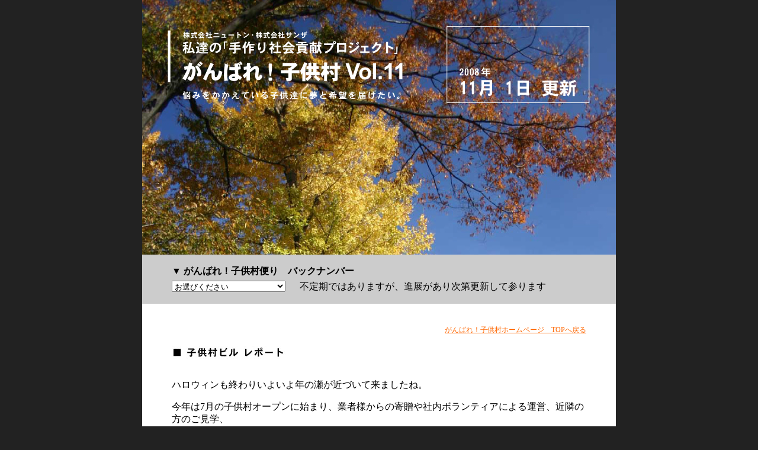

--- FILE ---
content_type: text/html
request_url: https://www.kodomomura.com/letter/
body_size: 4543
content:
<!DOCTYPE html PUBLIC "-//W3C//DTD XHTML 1.0 Transitional//EN" "//www.w3.org/TR/xhtml1/DTD/xhtml1-transitional.dtd">
<html xmlns="//www.w3.org/1999/xhtml">
<head>
<meta http-equiv="Content-Type" content="text/html; charset=shift_jis" />
<title>レポートVol.11 | がんばれ！子供村</title>
<link href="style.css" rel="stylesheet" />
<style type="text/css">
<!--
body {
	background-color: #222222;
	margin-left: 0px;
	margin-top: 0px;
	margin-right: 0px;
	margin-bottom: 0px;
}

#tag {
	margin-top: -50px;
	}

-->
</style>
<script type="text/JavaScript">
<!--
function MM_preloadImages() { //v3.0
  var d=document; if(d.images){ if(!d.MM_p) d.MM_p=new Array();
    var i,j=d.MM_p.length,a=MM_preloadImages.arguments; for(i=0; i<a.length; i++)
    if (a[i].indexOf("#")!=0){ d.MM_p[j]=new Image; d.MM_p[j++].src=a[i];}}
}

function MM_jumpMenu(targ,selObj,restore){ //v3.0
  eval(targ+".location='"+selObj.options[selObj.selectedIndex].value+"'");
  if (restore) selObj.selectedIndex=0;
}

function MM_swapImgRestore() { //v3.0
  var i,x,a=document.MM_sr; for(i=0;a&&i<a.length&&(x=a[i])&&x.oSrc;i++) x.src=x.oSrc;
}

function MM_findObj(n, d) { //v4.01
  var p,i,x;  if(!d) d=document; if((p=n.indexOf("?"))>0&&parent.frames.length) {
    d=parent.frames[n.substring(p+1)].document; n=n.substring(0,p);}
  if(!(x=d[n])&&d.all) x=d.all[n]; for (i=0;!x&&i<d.forms.length;i++) x=d.forms[i][n];
  for(i=0;!x&&d.layers&&i<d.layers.length;i++) x=MM_findObj(n,d.layers[i].document);
  if(!x && d.getElementById) x=d.getElementById(n); return x;
}

function MM_swapImage() { //v3.0
  var i,j=0,x,a=MM_swapImage.arguments; document.MM_sr=new Array; for(i=0;i<(a.length-2);i+=3)
   if ((x=MM_findObj(a[i]))!=null){document.MM_sr[j++]=x; if(!x.oSrc) x.oSrc=x.src; x.src=a[i+2];}
}
//-->
</script>

</head>

<body onload="MM_preloadImages('img/btn_mail2.gif')">
<!-- Google Tag Manager -->
<noscript><iframe src="//www.googletagmanager.com/ns.html?id=GTM-5SLDFT"
height="0" width="0" style="display:none;visibility:hidden"></iframe></noscript>
<script>(function(w,d,s,l,i){w[l]=w[l]||[];w[l].push({'gtm.start':
new Date().getTime(),event:'gtm.js'});var f=d.getElementsByTagName(s)[0],
j=d.createElement(s),dl=l!='dataLayer'?'&l='+l:'';j.async=true;j.src=
'//www.googletagmanager.com/gtm.js?id='+i+dl;f.parentNode.insertBefore(j,f);
})(window,document,'script','dataLayer','GTM-5SLDFT');</script>
<!-- End Google Tag Manager -->
<table width="800" border="0" align="center" cellpadding="0" cellspacing="0">
<tr>
<td><img src="img/vol_11/header.jpg" alt="ボランティア＆いじめ・障害・悩み相談＆無料貸会議室「がんばれ子供村」 Vol.10 悩みをかかえている子供達に夢と希望を届けたい。" width="800" height="430" /></td>
</tr>
<tr>
<td bgcolor="#CCCCCC"><br />
<table width="700" border="0" align="center" cellpadding="0" cellspacing="0">

<tr>
<td valign="top"><strong>▼ がんばれ！子供村便り　バックナンバー</strong></td>
</tr>
<tr>
<td valign="top"><img src="img/spacer.gif" width="1" height="5" /></td>
</tr>
<tr>
<td valign="top">
<form name="form1" id="form1">
<select name="menu1" size="1" onchange="MM_jumpMenu('parent',this,0)">
<option selected="selected">お選びください</option>
<option value="index.html">がんばれ！子供村便り Vol.11</option>
<option value="vol10.html">がんばれ！子供村便り Vol.10</option>
<option value="vol9.html">がんばれ！子供村便り Vol.9</option>
<option value="vol8.html">がんばれ！子供村便り Vol.8</option>
<option value="vol7.html">がんばれ！子供村便り Vol.7</option>
<option value="vol6.html">がんばれ！子供村便り Vol.6</option>
<option value="vol5.html">がんばれ！子供村便り Vol.5</option>
<option value="vol4.html">がんばれ！子供村便り Vol.4</option>
<option value="vol3.html">がんばれ！子供村便り Vol.3</option>
<option value="vol2.html">がんばれ！子供村便り Vol.2</option>
<option value="vol1.html">がんばれ！子供村便り Vol.1</option>
</select>

　
不定期ではありますが、進展があり次第更新して参ります
</form></td>
</tr>
</table>
<br /></td>
</tr>

<tr>
<td bgcolor="#FFFFFF"><br />
<br />
<table width="700" border="0" align="center" cellpadding="0" cellspacing="0">

<tr>
<td align="right"><a href="../index.html">がんばれ！子供村ホームページ　TOPへ戻る</a></td>
</tr>
</table>
<br />
<table width="700" border="0" align="center" cellpadding="0" cellspacing="0">
<tr>
  <td valign="top"><img src="img/vol_7/ttl_01.jpg" alt="■がんばれ！子供村ビルレポート" width="197" height="22" /><br />
    <br /></td>
</tr>
<tr>
<td valign="top"><p>ハロウィンも終わりいよいよ年の瀬が近づいて来ましたね。</p>
  <p>今年は7月の子供村オープンに始まり、業者様からの寄贈や社内ボランティアによる運営、近隣の方のご見学、<br />
    様々なボランティア団体、NPO法人の皆様による施設ご利用等、慌しく過ぎた気がいたします<br />
    （あ、まだ後2ヶ月ありました^^;）。</p>
  <p>さて、この11月からは、日曜の午後毎にボランティア目的のカフェ等もスタートして頂けそうです。<br />
    社会教育、就労支援等の本来の目的もございますが、カフェそのものは一般のお客様にも開放いたしますので、<br />
    雑司が谷の隠れスポット、子供村2Fカフェに是非一度足をお運び下さいませ。</p>
  <table border="0" cellspacing="0" cellpadding="0">
<tr>
<td valign="top" bordercolor="#FF6600"><p>それから、また業者様より子供村に素敵なプレゼントを頂きました。<br />
    <a  href="//www.cs-relations.co.jp/" target="_blank">CSリレーションズ株式会社</a>様より2F
  お手洗いに新しくエアタオルを<br />
  取り付けて頂きました。<br />
  <br />
  CSリレーションズご担当者様、本当にありがとうございました。<br />
  これで今まで以上に快適にお手洗いをご利用頂けます^o^！<br />
  <br />
  <br />
    ところで秋と言えば色々な言葉が思い浮かびますね。<br />
    食欲の秋、読書の秋、芸術の秋、スポーツの秋・・・<br />
    がんばれ子供村ビルでは、お子様の支援の為に無料で施設を貸出しております。<br />
    <br />
    例えば・・・</p>
  <p>◆カラオケ大会～<br />
    がんばれ！子供村には何と最新のカラオケ設備が完備しております。<br />
    カラオケがある事によって、いろいろな催しものが何倍にも盛り上がります。<br />
    ぜひ一度お試し下さいませ。<br />
    <br />
  ◆お誕生日会～<br />
    2Fのキッチンを使ってカレーやラーメンの手作りお誕生日会等はいかがですか？<br />
    紙コップ、紙皿、丼、フォーク、スプーン、ケーキナイフ等、<br />
    一通りのものはご用意してありますので、ご持参の必要がありません。<br />
    <br />
    ◆読書会～<br />
    3Fライブラリを使って読書会等はいかがですか？<br />
    小説や童話、絵本やマンガ等の寄贈もお待ちしております。<br />
    <br />
    ◆お絵かき大会～<br />
    学校での思い出やお友達の絵等、3Fプレイルームや4F研修室を使って<br />
    お絵かき大会はいかがですか？<br />
    <br />
    もしよろしければ、子供村事務局でお預かりして適当なサイズにコピーして、<br />
    子供村ビル館内に貼らせて頂く等できれば楽しいですね。<br />
    もちろん元の絵はお返ししますよ(^o^)丿<br />
    <br />
    ◆ビリヤード大会、サッカーゲーム大会～<br />
    3Fプレイルームにあるビリヤード、デジタルサッカー、ゲームももちろん無料です。<br />
    屋内ですが、プレイに熱中すると結構熱くなれるかも知れませんね。<br />
    <br />
    ◆研修会～<br />
    お子様や親御様を対象にした勉強会や研修会、発表会等は<br />
    いかがですか？4F研修室なら30～40名様までお入り<br />
    頂けます。</p>
  <p>がんばれ！子供村は毎週日曜、水曜（祝日含む）PM12:00～18:00開村です。<br />
    ご見学も喜んで承っております。<br />
    <br />
    <br />
    お問合せは子供村事務局　<br />
    TEL　03-5226-6035<br />
    MAIL <a href="mailto:ganbare@newton-co.jp">ganbare@newton-co.jp</a> まで。<br />
    <br />
    <br />
平成20年11月1日<br />
がんばれ子供村＆応援したいな大人村　事務局スタッフ一同 <br />
<br />
<br />
<br />
<img src="img/vol_2/4.gif" alt="■がんばれ！子供村　今後も随時こちらで近況報告をいたしております。" width="437" height="23" /><br />
<br />
時々（１～２ヶ月に２、３回位）こちらのホームページも見て下さいませ。<br />
皆様方のご多幸を心よりお祈り申し上げます。<br />
<br />
<a href="mailto:ganbare@newton-co.jp?Subject=「がんばれ！子供村」事務局宛&amp;body= %82%a8%96%e2%82%a2%8d%87%82%ed%82%b9%81A%82%b2%91%8a%92k%81A%82%a8%95%d6%82%e8%93%99%89%bd%82%c5%82%e0%8c%8b%8d%5c%82%c5%82%b7%81B%82%b1%82%bf%82%e7%82%a9%82%e7%82%b2%8e%a9%97R%82%c9%82%a8%8f%91%82%ab%89%ba%82%b3%82%a2%81B" onmouseout="MM_swapImgRestore()" onmouseover="MM_swapImage('Image18','','img/btn_mail2.gif',1)"><img src="img/btn_mail.gif" alt="「がんばれ！子供村」事務局宛　お問い合わせ、ご相談、お便り等、何でも結構ですのではコチラからお送りください。" name="Image18" width="246" height="96" border="0" id="Image18" /></a></p>  </td>
<td width="20" valign="top">&nbsp;</td>
<td valign="top"><p><img src="img/vol_11/photo_01.jpg" alt="２Ｆ エアタオル設置" width="200" height="150" /><br />
  2F エアタオル設置<br />
        <br />
        <img src="img/vol_11/photo_02.jpg" alt="２Ｆ 受付、ロビー" width="200" height="150" /><br />
        2F　受付、ロビー
        <br />
        <br />
        <img src="img/vol_11/photo_03.jpg" alt="３Ｆ プレイルーム" width="200" height="150" /><br />
        3F　プレイルーム
        <br />
<br />
<img src="img/vol_11/photo_04.jpg" alt="４Ｆ 研修室" width="200" height="150" /><br />
4F　研修室<br />
        <br />
</p>  </td>
</tr>
</table></td>
</tr>
</table>
<table width="700" border="0" align="center" cellpadding="0" cellspacing="0">
<tr>
<td valign="top"><br />
<br /></td>
</tr>
</table>
<table width="700" border="0" align="center" cellpadding="0" cellspacing="0">
<tr>
<td align="right"><a href="#">▲本ページTOPへ戻る</a></td>
</tr>
<tr>
<td align="right">&nbsp;</td>
</tr>
<tr>
<td align="right"><a href="../index.html">がんばれ！子供村ホームページ　TOPへ戻る</a></td>
</tr>
</table>
<br />
<br /></td>
</tr>
<tr>
<td height="60" align="center" class="white">Copyright (C) NEWTON CORPORATION / SANZA CORPORATION All Rights Reserved.</td>
</tr>
</table>

<!--Yahooタグマネージャー-->
<script type="text/javascript">
  (function () {
    var tagjs = document.createElement("script");
    var s = document.getElementsByTagName("script")[0];
    tagjs.async = true;
    tagjs.src = "//s.yjtag.jp/tag.js#site=yO8WxAV";
    s.parentNode.insertBefore(tagjs, s);
  }());
</script>
<noscript>
  <iframe src="//b.yjtag.jp/iframe?c=yO8WxAV" width="1" height="1" frameborder="0" scrolling="no" marginheight="0" marginwidth="0"></iframe>
</noscript>
<!--//Yahooタグマネージャー-->

</body>
<div id="tag">

</div>
</html>


--- FILE ---
content_type: text/css
request_url: https://www.kodomomura.com/letter/style.css
body_size: 1215
content:
BODY,TABLE,TR,TD,{font-size:9pt;margin:0px;color:#333333;line-height:150%}

h1 {font-size:7pt;color:#333333;padding:0px;margin:0px;font-weight:normal;}

 /* デフォルトのリンク設定（赤文字）*/
a:link {font-size:9pt;text-decoration:underline;color: #FF6600;}
a:visited {font-size:9pt; text-decoration:underline;color: #663366;}
a:hover {font-size:9pt; text-decoration:underline;color: #812501;}
a:active {font-size:9pt; text-decoration:underline;color: #E50404;}

 /* トピックス用リンク設定（茶文字）AD6620*/
a.topics:link {font-size:9pt;text-decoration:underline;color: #A60101;}
a.topics:visited {font-size:9pt; text-decoration:underline;color: #735C59;}
a.topics:hover {font-size:9pt; text-decoration:underline;color: #F42206;}
a.topics:active {font-size:9pt; text-decoration:underline;color: #F42206;}

 /* 黒テキストのリンク設定（黒ちび文字）*/
a.c_black:link {font-size:8pt;text-decoration:none;color: #333333;}
a.c_black:visited {font-size:8pt; text-decoration:none;color: #333333;}
a.c_black:hover {font-size:8pt; text-decoration:underline;color: #333333;}
a.c_black:active {font-size:8pt; text-decoration:underline;color: #333333;}

 /* 白テキストのリンク設定（白ちび文字） */
a.c_white:link {font-size:8pt;text-decoration:none;color: white;}
a.c_white:visited {font-size:8pt; text-decoration:none;color: white;}
a.c_white:hover {font-size:8pt; text-decoration:underline;color: white;}
a.c_white:active {font-size:8pt; text-decoration:underline;color: white;}

 /* SHOPページのリンク設定（黒ちび文字） */
a.shop:link {font-size:8pt;text-decoration:none;color: #0A50A1;}
a.shop:visited {font-size:8pt; text-decoration:none;color: #0A50A1;}
a.shop:hover {font-size:8pt; text-decoration:underline;color: #0A50A1;}
a.shop:active {font-size:8pt; text-decoration:underline;color: #0A50A1;}

 /* 1px右下にズラすリンク設定 （使用してない）*/
a.slip:hover { position:relative; left:1px; top:1px;}
a.slip:active { position:relative; left:1px; top:1px;}

 /* マージン設定 */
.m10{padding-left:10px;}
.m5{padding-left:5px;}
.m10_r{padding-right:10px;}
.m5_r{padding-right:5px;}

 /* フォントサイズ設定 */
.font8 { font-size: 8pt }
.font9 { font-size: 9pt }
.font10 { font-size: 10pt }
.font11 { font-size: 11pt }
.font12 {
	font-size: 12pt;
}
.font13 { font-size: 13pt }

 /* カラー設定 */
.white{color: #ffffff;}
.blue{color: #0A50A1;}
.green{color: #148230;}
.red{color:#CB1009;}
.black{color:#000000;}

/* フォームのマージン設定 */
form{margin:0px}

/* ↓誰だぁこれ！！怒怒 */
.style1 {
	color: #CC0000;
	font-weight: bold;
}
.style3 {color: #003399; font-weight: bold; }
.style4 {color: #FF6600}
.style7 {color: #CC0000}
.style9 {color: #FFFFFF}



 /*  renewal以前のスタイルたち　【新規作成時はこのスタイル使わないこと！既存のコンテンツが全てリニューアルされた時点で下記のスタイルは削除します！使用する場合はこれより上に移動させておいてください。】 */

.4200yen { padding-top: 10pt; padding-left: 10pt }
.menutext { padding-top: 1pt; padding-bottom: 1pt }
.gyokan { line-height: 13pt }
.midlarge { font-size: 11pt }
.darkred{ color: #8b0000;}
.mall5 { padding: 6pt }
.cya{color: #660000;} 
.gray  {color: #777777 }
.midoru{font-size:11pt;}
.big {
	font-size:12pt;
	line-height: normal;
}
.organe { color: #ff8c00 }
.deeporange { color: #f33 }
.font4ore {font-size:4pt;color: #FF7500;}
.midlarge { font-size: 10pt }
.small { font-size:8pt;}
.height   { line-height: 13pt }
.xsmall { font-size: 7pt }
.green  { color: #2e8b57 }
.party { font-size: 14pt; padding-left: 25pt }
